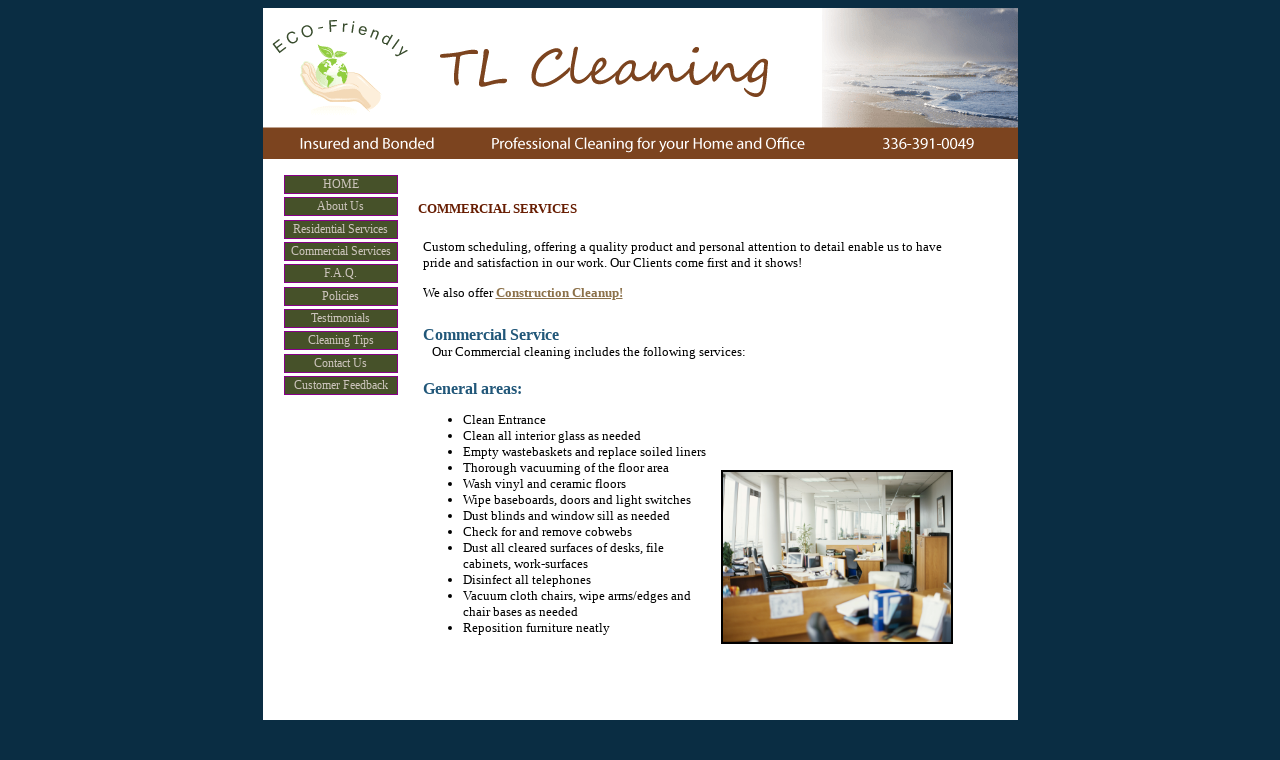

--- FILE ---
content_type: text/html
request_url: http://tlcleaningonline.com/commercial.htm
body_size: 2758
content:
<!DOCTYPE html PUBLIC "-//W3C//DTD XHTML 1.0 Transitional//EN" "http://www.w3.org/TR/xhtml1/DTD/xhtml1-transitional.dtd">
<html xmlns="http://www.w3.org/1999/xhtml">
<head>
<meta http-equiv="Content-Type" content="text/html; charset=iso-8859-1" />

<title>TL Cleaning</title>


<meta name="keywords" content="tl cleaning, north carolina, nc, winston salem, clemmons, lewiville, advance, kernersville, house cleaning, eco-friendly,non toxic cleaning, eco friendly cleaning.">
<meta name="description" content="TL Cleaning Co, is an independently owned and operated cleaning company. As a member of your community, we are dedicated to providing you with the highest quality of cleaning assistance in the industry. Every member of our staff is screened, trained, and trustworthy. We use 100% natural, non-toxic, eco-friendly products that are safe and effective for your home. We are fully insured and bonded, with the guarantee that your home will be treated with "Tender Loving Care".">


<style type="text/css">
<!--
.table_smaller_text {font-size: 9px }
#menu {  padding:0;
  margin:0;
  width:0; /* ADDED */
}
-->
</style>
<link rel="stylesheet" type="text/css" href="site.css">
</head>

<body style="background-color: #0A2D43">
<table width="750" border="0" align="center" cellpadding="0" id="table1" style="padding:0; border-collapse: collapse">
<tr>
    <td><a href="index.htm">
    <img src="images/TLCBanner2.gif" alt="Company Logo" border="0" width="755" height="151" /></a></td>
  </tr>
<tr>
    <td>&nbsp;</td>
  </tr>
<tr>
    <td width="750" style="padding: 0">
	<div align="center">
    <table border="0" cellpadding="0" style="border-collapse: collapse; padding-left:5px; padding-right:0; padding-top:0; padding-bottom:0" width="713" id="table4">
    <tr>
       <td width="125" valign="top">
	   <ul id="menu">
            <li> <a href="Template.htm"><font color="#CCC4BC">HOME</font></a><font color="#CCC4BC">
            </font> </li>
            <li> <a href="AboutUs.htm"><font color="#CCC4BC">About Us</font></a><font color="#CCC4BC">
            </font> </li>
            <li><a href="residential.htm"><font color="#CCC4BC">Residential 
            Services</font></a><font color="#CCC4BC"> </font> </li>
            <li><a href="commercial.htm"><font color="#CCC4BC">Commercial 
            Services</font></a></li>
            <li><a href="faq.htm"><font color="#CCC4BC">F.A.Q.</font></a><font color="#CCC4BC">
            </font> </li>
            <li><a href="Policies.htm"><font color="#CCC4BC">Policies</font></a><font color="#CCC4BC">
            </font> </li>
            <li><a href="testimonials.htm"><font color="#CCC4BC">Testimonials</font></a></li>
            <li><a href="CleaningTips.htm"><font color="#CCC4BC">Cleaning Tips</font></a><font color="#CCC4BC">
            </font> </li>
            <li><a href="contact_us.htm"><font color="#CCC4BC">Contact Us</font></a></li>
            <li><a href="Feedback.htm"><font color="#CCC4BC">Customer Feedback</font></a></li>
            <li> &nbsp;</li>
       </ul>	   </td>
       <td valign="top" width="578">
            <table border="0" width="95%" id="table8">
              <tr>
                <td><div align="center">
                  <table border="0" cellpadding="5" width="566" id="table8" style="border-collapse: collapse" cellspacing="0">
                    <!-- MSTableType="layout" -->
                    <tr>
                      <td valign="top" width="546">                        
                      <h4 align="center"><font color="#681E03">COMMERCIAL 
                      SERVICES</font></h4>
                      <table border="0" cellpadding="5" cellspacing="5" style="border-collapse: collapse" width="100%" height="1192">
                        <tr>
                          <td width="122%" align="left" valign="top" colspan="2" height="73">
                          Custom scheduling, offering a quality product and 
                          personal attention to detail enable us to have pride 
                          and satisfaction in our work. Our Clients come first 
                          and it shows!
                          <p>We also offer<b> <a href="#Construction Cleanup:">
                          Construction Cleanup!</a></b></td>
                          <td width="44%" height="73">&nbsp;</td>
                        </tr>
                        <tr>
                          <td width="122%" align="left" valign="top" colspan="2" height="43">
                          <font size="3" color="#215779"><b>
                          <a name="Commercial Cleaning">Commercial Service</a></b></font><b><br>
                          &nbsp;&nbsp; </b>Our Commercial cleaning includes the following 
                          services:</td>
                          <td width="44%" height="43">&nbsp;</td>
                        </tr>
                        <tr>
                          <td width="56%" align="left" valign="top" height="348">
                          <b><font size="3" color="#215779">General areas:</font></b><ul>
                            <li>Clean Entrance</li>
                            <li>Clean all interior glass as needed</li>
                            <li>Empty wastebaskets and replace soiled liners</li>
                            <li>Thorough vacuuming of the floor area</li>
                            <li>Wash vinyl and ceramic floors</li>
                            <li>Wipe baseboards, doors and light switches</li>
                            <li>Dust blinds and window sill as needed</li>
                            <li>Check for and remove cobwebs</li>
                            <li>Dust all cleared surfaces of desks, file 
                            cabinets, work-surfaces</li>
                            <li>Disinfect all telephones</li>
                            <li>Vacuum cloth chairs, wipe arms/edges and chair 
                            bases as needed</li>
                            <li>Reposition furniture neatly</li>
                          </ul>
                          </td>
                          <td width="85%" align="left" height="348">
                          <img border="2" src="images/Office.jpg" width="228" height="170" align="right" hspace="3" vspace="2"></td>
                          <td width="44%" height="348">&nbsp;</td>
                        </tr>
                        <tr>
                          <td width="56%" align="left" valign="top" height="186">
                          <b><font size="3" color="#215779">Restrooms: </font>
                          </b>
                          <ul>
                            <li>Clean, disinfect and polish all fixtures</li>
                            <li>Clean counters, shelves, lights, and mirrors</li>
                            <li>Clean partitions as needed</li>
                            <li>Remove trash, replace liners</li>
                            <li>Refill soap dispensers and paper products</li>
                            <li>Wash floors</li>
                          </ul>
                          </td>
                          <td width="85%" align="left" height="186">
                          <p align="center">
                          <img border="2" src="images/CommBath.jpg" width="235" height="157"></td>
                          <td width="44%" height="186">&nbsp;</td>
                        </tr>
                        <tr>
                          <td width="61%" align="left" valign="top" height="150">
                          <b><font size="3" color="#215779">Kitchen/Breakroom:
                          </font></b>
                          <ul>
                            <li>Clean all outside surfaces of appliances</li>
                            <li>Clean counter surfaces</li>
                            <li>Remove trash, replace liners</li>
                            <li>Clean inside of microwave</li>
                            <li>Wash floor</li>
                          </ul>
                          </td>
                          <td width="61%" align="left" height="150">
                          <img border="2" src="images/Breakroom.jpg" width="227" height="125"></td>
                          <td width="44%" height="150">&nbsp;</td>
                        </tr>
                        <tr>
                          <td width="166%" align="left" valign="top" colspan="3" height="41">
                          <font size="4" color="#215779"><b>
                          <a name="Construction Cleanup:">Construction Cleanup:</a></b></font><b><br>
                          </b>We guarantee that the final walk thru will be 
                          flawless when it comes to cleaning!</td>
                        </tr>
                        <tr>
                          <td width="239%" align="left" valign="top" colspan="3" height="246">
                          <ul>
                            <li>
                            <img border="2" src="images/Construction.jpg" width="245" height="242" hspace="3" align="right">Kitchen 
                            area, all fixtures, cabinets inside and out cleaned</li>
                            <li>Ceiling fans dusted</li>
                            <li>All interior walls, baseboards, doors and frames 
                            cleaned</li>
                            <li>Window sills and frames cleaned</li>
                            <li>All floors are vacuumed and mopped </li>
                          </ul>
                          </td>
                        </tr>
                      </table>
                      <p align="center">&nbsp;</td>
                      </tr>
                    </table>
                  </div></td>
                </tr>
            </table>
       <p></p>	   </td>
       </tr>
       </table>
    </div>	</td>
  </tr>
<tr>
    <td width="750">
	<div align="center">
    <table border="0" cellpadding="5" style="border-collapse: collapse" id="table5" width="95%">
    <tr>
    <td></td>
    </tr>
    <tr>
    <td><p align="center"><a href="index.htm"><font size="1">Home</font></a><font size="1"> |
    <a href="AboutUs.htm">About Us</a> |
    <a href="residential.htm">Residential Services</a> |
    <a href="commercial.htm">Commercial Services|</a> <a href="faq.htm">F.A.Q.</a> |
    <a href="policies.htm">Policies</a> | <a href="testimonials.htm">Testimonials</a> |
    <a href="CleaningTips.htm">Cleaning Tips</a> |
    <a href="contact_us.htm">Contact Us</a> | <a href="Feedback.htm">Customer 
    Feedback</a></font></p>	</td>
    </tr>
    <tr>
    <td>
	<p style="text-align: center">&nbsp;</td>
    </tr>
    </table>
    </div>	</td>
  </tr>
    <tr>
    <td width="150" valign="top"></td>
  </tr>
</table>
		</td>
    </tr>
    </table>
    </div>	</td>
  </tr>
    <tr>
    <td width="150" valign="top"></td>
  </tr>
</table><p align="center">Copyright © 2010 TL Cleaning Co.</p>
</body>
</html>

--- FILE ---
content_type: text/css
request_url: http://tlcleaningonline.com/site.css
body_size: 834
content:
a:link
{
	color: #8c714a; 
}
.table_larger_text { font-size: 14pt }
.table_smaller_text { font-size: 9px }
a:visited
{
	color: #8c714a; 
} 
a:active 
{
	color: #8c714a;
}
body
{
	font-family: "Trebuchet MS";
	background-color: #8c714a;   /* light taupe cccc99 */
	color: #CFA14D ; font-size:10pt
}
table
{
	min-width:120px;
	table-border-color-light: rgb(204,153,255);
	table-border-color-dark: rgb(102,0,102);
	font-size:10pt;
	color:#000000;
	background-color:#ffffff;
	margin-left:10;
	margin-right:10;
	text-align: left;
}
h1, h2, h3, h4, h5, h6
{
	font-family: "Trebuchet MS", "Comic Sans MS", "Book Antiqua", "Times New Roman", Times;
	text-align: left;
}
h1
{
	color: #8c714a;
}
h2
{
	color: #8c714a;font-size:12pt; font-weight:bold
}
h3
{
	color: rgb(102,0,51); 
}
h4
{
	color: #48AA43;
}
h5
{
	color: #8c714a; font-size:10pt

}
h6
{
	color: #8c714a;font-size:8pt
}

#menu {
  padding:0;
  margin:0;
  width:0; /* ADDED */
  }
#menu li {
  list-style-type:none;
  margin:0 0 0.25em 0; /* ADDED */
  }
#menu a, #menu a:visited {
	position:relative; /* ADDED */
	display:block;
	width:110px;
	border:1px solid #880088;
	font-family:"Trebuchet MS", Comic Sans MS, veranda; /* ADDED */
	font-size:12px; /* ADDED */
	text-align:center; /* ADDED */
	text-decoration:none; /* ADDED */
	background:#465129; /* ADDED  original setting #808 */
	color:#FFFFFF; /* ADDED  original setting #eee */
	padding:1px;
	
  }
#menu a:hover {
  background:#7C441F ;
  color:#FFFFFF;
  }
#menu a span {
  display:none;
  }
#menu a:hover span {
  display:block;
  position:absolute; /* ADDED */
  left:10em; /* ADDED */ 
  top:0; /* ADDED */ 
  text-align:left; /* ADDED */
  padding:0.5em;  /* ADDED */
  width:24em; /* ADDED */
  background-color: #7a8b45; /* ADDED original setting #eee */
  color:white; /* ADDED original setting #000 */ 
  border:1px solid #8c714a; /* ADDED */
  }
#menu img {
  border:1px solid #000; 
  float:left; 
  margin:0.25em 1em 0.5em 0;
  }
#menu a:hover span:first-line {
  font-weight:bold; 
  font-size:1.2em;
  color:#808;
  }
div.Section1
	{page:Section1;}
span.GramE
	{}